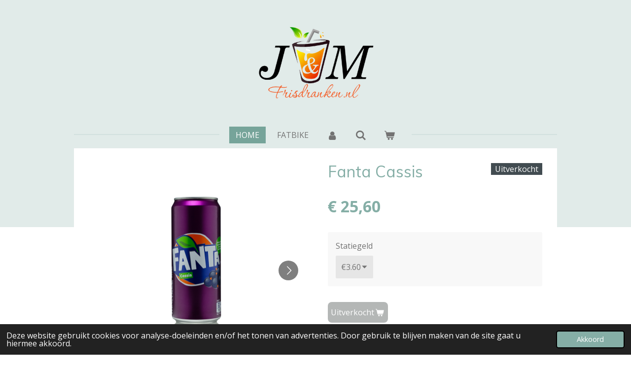

--- FILE ---
content_type: text/html; charset=UTF-8
request_url: https://www.j-en-mfrisdranken.nl/product/8095193/fanta-cassis
body_size: 11171
content:
<!DOCTYPE html>
<html lang="nl">
    <head>
        <meta http-equiv="Content-Type" content="text/html; charset=utf-8">
        <meta name="viewport" content="width=device-width, initial-scale=1.0, maximum-scale=5.0">
        <meta http-equiv="X-UA-Compatible" content="IE=edge">
        <link rel="canonical" href="https://www.j-en-mfrisdranken.nl/product/8095193/fanta-cassis">
        <link rel="sitemap" type="application/xml" href="https://www.j-en-mfrisdranken.nl/sitemap.xml">
        <meta property="og:title" content="Fanta Cassis | J en M frisdranken">
        <meta property="og:url" content="https://www.j-en-mfrisdranken.nl/product/8095193/fanta-cassis">
        <base href="https://www.j-en-mfrisdranken.nl/">
        <meta name="description" property="og:description" content="Fanta Cassis tray van 24 blikjes van 330ml.De prijs is inclusief &amp;euro;3,60 statiegeld.">
                <script nonce="96f18e07ecb984b0a8e96556a2c3dc9a">
            
            window.JOUWWEB = window.JOUWWEB || {};
            window.JOUWWEB.application = window.JOUWWEB.application || {};
            window.JOUWWEB.application = {"backends":[{"domain":"jouwweb.nl","freeDomain":"jouwweb.site"},{"domain":"webador.com","freeDomain":"webadorsite.com"},{"domain":"webador.de","freeDomain":"webadorsite.com"},{"domain":"webador.fr","freeDomain":"webadorsite.com"},{"domain":"webador.es","freeDomain":"webadorsite.com"},{"domain":"webador.it","freeDomain":"webadorsite.com"},{"domain":"jouwweb.be","freeDomain":"jouwweb.site"},{"domain":"webador.ie","freeDomain":"webadorsite.com"},{"domain":"webador.co.uk","freeDomain":"webadorsite.com"},{"domain":"webador.at","freeDomain":"webadorsite.com"},{"domain":"webador.be","freeDomain":"webadorsite.com"},{"domain":"webador.ch","freeDomain":"webadorsite.com"},{"domain":"webador.ch","freeDomain":"webadorsite.com"},{"domain":"webador.mx","freeDomain":"webadorsite.com"},{"domain":"webador.com","freeDomain":"webadorsite.com"},{"domain":"webador.dk","freeDomain":"webadorsite.com"},{"domain":"webador.se","freeDomain":"webadorsite.com"},{"domain":"webador.no","freeDomain":"webadorsite.com"},{"domain":"webador.fi","freeDomain":"webadorsite.com"},{"domain":"webador.ca","freeDomain":"webadorsite.com"},{"domain":"webador.ca","freeDomain":"webadorsite.com"},{"domain":"webador.pl","freeDomain":"webadorsite.com"},{"domain":"webador.com.au","freeDomain":"webadorsite.com"},{"domain":"webador.nz","freeDomain":"webadorsite.com"}],"editorLocale":"nl-NL","editorTimezone":"Europe\/Amsterdam","editorLanguage":"nl","analytics4TrackingId":"G-E6PZPGE4QM","analyticsDimensions":[],"backendDomain":"www.jouwweb.nl","backendShortDomain":"jouwweb.nl","backendKey":"jouwweb-nl","freeWebsiteDomain":"jouwweb.site","noSsl":false,"build":{"reference":"634afd3"},"linkHostnames":["www.jouwweb.nl","www.webador.com","www.webador.de","www.webador.fr","www.webador.es","www.webador.it","www.jouwweb.be","www.webador.ie","www.webador.co.uk","www.webador.at","www.webador.be","www.webador.ch","fr.webador.ch","www.webador.mx","es.webador.com","www.webador.dk","www.webador.se","www.webador.no","www.webador.fi","www.webador.ca","fr.webador.ca","www.webador.pl","www.webador.com.au","www.webador.nz"],"assetsUrl":"https:\/\/assets.jwwb.nl","loginUrl":"https:\/\/www.jouwweb.nl\/inloggen","publishUrl":"https:\/\/www.jouwweb.nl\/v2\/website\/2259806\/publish-proxy","adminUserOrIp":false,"pricing":{"plans":{"lite":{"amount":"700","currency":"EUR"},"pro":{"amount":"1200","currency":"EUR"},"business":{"amount":"2400","currency":"EUR"}},"yearlyDiscount":{"price":{"amount":"4800","currency":"EUR"},"ratio":0.17,"percent":"17%","discountPrice":{"amount":"4800","currency":"EUR"},"termPricePerMonth":{"amount":"2400","currency":"EUR"},"termPricePerYear":{"amount":"24000","currency":"EUR"}}},"hcUrl":{"add-product-variants":"https:\/\/help.jouwweb.nl\/hc\/nl\/articles\/28594307773201","basic-vs-advanced-shipping":"https:\/\/help.jouwweb.nl\/hc\/nl\/articles\/28594268794257","html-in-head":"https:\/\/help.jouwweb.nl\/hc\/nl\/articles\/28594336422545","link-domain-name":"https:\/\/help.jouwweb.nl\/hc\/nl\/articles\/28594325307409","optimize-for-mobile":"https:\/\/help.jouwweb.nl\/hc\/nl\/articles\/28594312927121","seo":"https:\/\/help.jouwweb.nl\/hc\/nl\/sections\/28507243966737","transfer-domain-name":"https:\/\/help.jouwweb.nl\/hc\/nl\/articles\/28594325232657","website-not-secure":"https:\/\/help.jouwweb.nl\/hc\/nl\/articles\/28594252935825"}};
            window.JOUWWEB.brand = {"type":"jouwweb","name":"JouwWeb","domain":"JouwWeb.nl","supportEmail":"support@jouwweb.nl"};
                    
                window.JOUWWEB = window.JOUWWEB || {};
                window.JOUWWEB.websiteRendering = {"locale":"nl-NL","timezone":"Europe\/Amsterdam","routes":{"api\/upload\/product-field":"\/_api\/upload\/product-field","checkout\/cart":"\/winkelwagen","payment":"\/bestelling-afronden\/:publicOrderId","payment\/forward":"\/bestelling-afronden\/:publicOrderId\/forward","public-order":"\/bestelling\/:publicOrderId","checkout\/authorize":"\/winkelwagen\/authorize\/:gateway","wishlist":"\/verlanglijst"}};
                                                    window.JOUWWEB.website = {"id":2259806,"locale":"nl-NL","enabled":true,"title":"J en M frisdranken","hasTitle":true,"roleOfLoggedInUser":null,"ownerLocale":"nl-NL","plan":"business","freeWebsiteDomain":"jouwweb.site","backendKey":"jouwweb-nl","currency":"EUR","defaultLocale":"nl-NL","url":"https:\/\/www.j-en-mfrisdranken.nl\/","homepageSegmentId":8750721,"category":"webshop","isOffline":false,"isPublished":true,"locales":["nl-NL"],"allowed":{"ads":false,"credits":true,"externalLinks":true,"slideshow":true,"customDefaultSlideshow":true,"hostedAlbums":true,"moderators":true,"mailboxQuota":10,"statisticsVisitors":true,"statisticsDetailed":true,"statisticsMonths":-1,"favicon":true,"password":true,"freeDomains":0,"freeMailAccounts":1,"canUseLanguages":false,"fileUpload":true,"legacyFontSize":false,"webshop":true,"products":-1,"imageText":false,"search":true,"audioUpload":true,"videoUpload":5000,"allowDangerousForms":false,"allowHtmlCode":true,"mobileBar":true,"sidebar":false,"poll":false,"allowCustomForms":true,"allowBusinessListing":true,"allowCustomAnalytics":true,"allowAccountingLink":true,"digitalProducts":true,"sitemapElement":false},"mobileBar":{"enabled":true,"theme":"accent","email":{"active":false},"location":{"active":true,"value":"Antwerpseweg 9-6, Gouda"},"phone":{"active":false},"whatsapp":{"active":true,"value":"+31619207990"},"social":{"active":true,"network":"facebook","value":"jmfrisdranken"}},"webshop":{"enabled":true,"currency":"EUR","taxEnabled":true,"taxInclusive":true,"vatDisclaimerVisible":false,"orderNotice":"<p>LET OP!!<\/p>\r\n<p>Alleen afhalen, wij bezorgen niet!<\/p>","orderConfirmation":"<p>&lt;p data-jw-ghost-placeholder=&quot;&quot;&gt;Hartelijk bedankt voor je bestelling! Je ontvangt zo spoedig mogelijk bericht van ons over de afhandeling van je bestelling.&lt;\/p&gt;<\/p>","freeShipping":false,"freeShippingAmount":"0.00","shippingDisclaimerVisible":false,"pickupAllowed":true,"couponAllowed":false,"detailsPageAvailable":true,"socialMediaVisible":false,"termsPage":9121509,"termsPageUrl":"\/algemene-voorwaarde","extraTerms":"<p>Ik heb de algemene voorwaarde gelezen en ga hiermee akkoord.<\/p>","pricingVisible":true,"orderButtonVisible":true,"shippingAdvanced":false,"shippingAdvancedBackEnd":false,"soldOutVisible":true,"backInStockNotificationEnabled":false,"canAddProducts":true,"nextOrderNumber":22010473,"allowedServicePoints":[],"sendcloudConfigured":false,"sendcloudFallbackPublicKey":"a3d50033a59b4a598f1d7ce7e72aafdf","taxExemptionAllowed":true,"invoiceComment":"IBAN:\nNL 54 KNAB 0415451388","emptyCartVisible":true,"minimumOrderPrice":null,"productNumbersEnabled":false,"wishlistEnabled":false,"hideTaxOnCart":false},"isTreatedAsWebshop":true};                            window.JOUWWEB.cart = {"products":[],"coupon":null,"shippingCountryCode":null,"shippingChoice":null,"breakdown":[]};                            window.JOUWWEB.scripts = ["website-rendering\/webshop"];                        window.parent.JOUWWEB.colorPalette = window.JOUWWEB.colorPalette;
        </script>
                <title>Fanta Cassis | J en M frisdranken</title>
                                            <link href="https://primary.jwwb.nl/public/j/r/g/temp-pfchvjblhabhklupwbfk/touch-icon-iphone.png?bust=1639777704" rel="apple-touch-icon" sizes="60x60">                                                <link href="https://primary.jwwb.nl/public/j/r/g/temp-pfchvjblhabhklupwbfk/touch-icon-ipad.png?bust=1639777704" rel="apple-touch-icon" sizes="76x76">                                                <link href="https://primary.jwwb.nl/public/j/r/g/temp-pfchvjblhabhklupwbfk/touch-icon-iphone-retina.png?bust=1639777704" rel="apple-touch-icon" sizes="120x120">                                                <link href="https://primary.jwwb.nl/public/j/r/g/temp-pfchvjblhabhklupwbfk/touch-icon-ipad-retina.png?bust=1639777704" rel="apple-touch-icon" sizes="152x152">                                                <link href="https://primary.jwwb.nl/public/j/r/g/temp-pfchvjblhabhklupwbfk/favicon.png?bust=1639777704" rel="shortcut icon">                                                <link href="https://primary.jwwb.nl/public/j/r/g/temp-pfchvjblhabhklupwbfk/favicon.png?bust=1639777704" rel="icon">                                        <meta property="og:image" content="https&#x3A;&#x2F;&#x2F;primary.jwwb.nl&#x2F;public&#x2F;j&#x2F;r&#x2F;g&#x2F;temp-pfchvjblhabhklupwbfk&#x2F;2h1uds&#x2F;c8bc8ea5dc651a6d423cf942a9941ca0c05c5b60.png">
                    <meta property="og:image" content="https&#x3A;&#x2F;&#x2F;primary.jwwb.nl&#x2F;public&#x2F;j&#x2F;r&#x2F;g&#x2F;temp-pfchvjblhabhklupwbfk&#x2F;09ztzm&#x2F;0718d0e9b5620947a066ce905bc3acd3ab0eed81.png">
                                    <meta name="twitter:card" content="summary_large_image">
                        <meta property="twitter:image" content="https&#x3A;&#x2F;&#x2F;primary.jwwb.nl&#x2F;public&#x2F;j&#x2F;r&#x2F;g&#x2F;temp-pfchvjblhabhklupwbfk&#x2F;2h1uds&#x2F;c8bc8ea5dc651a6d423cf942a9941ca0c05c5b60.png">
                                                    <script src="https://plausible.io/js/script.manual.js" nonce="96f18e07ecb984b0a8e96556a2c3dc9a" data-turbo-track="reload" defer data-domain="shard6.jouwweb.nl"></script>
<link rel="stylesheet" type="text/css" href="https://gfonts.jwwb.nl/css?display=fallback&amp;family=Open+Sans%3A400%2C700%2C400italic%2C700italic%7CMuli%3A400%2C700%2C400italic%2C700italic" nonce="96f18e07ecb984b0a8e96556a2c3dc9a" data-turbo-track="dynamic">
<script src="https://assets.jwwb.nl/assets/build/website-rendering/nl-NL.js?bust=af8dcdef13a1895089e9" nonce="96f18e07ecb984b0a8e96556a2c3dc9a" data-turbo-track="reload" defer></script>
<script src="https://assets.jwwb.nl/assets/website-rendering/runtime.4835e39f538d0d17d46f.js?bust=e90f0e79d8291a81b415" nonce="96f18e07ecb984b0a8e96556a2c3dc9a" data-turbo-track="reload" defer></script>
<script src="https://assets.jwwb.nl/assets/website-rendering/812.881ee67943804724d5af.js?bust=78ab7ad7d6392c42d317" nonce="96f18e07ecb984b0a8e96556a2c3dc9a" data-turbo-track="reload" defer></script>
<script src="https://assets.jwwb.nl/assets/website-rendering/main.a9a7b35cd7f79178d360.js?bust=90b25e3a7431c9c7ef1c" nonce="96f18e07ecb984b0a8e96556a2c3dc9a" data-turbo-track="reload" defer></script>
<link rel="preload" href="https://assets.jwwb.nl/assets/website-rendering/styles.c7a2b441bf8d633a2752.css?bust=45105d711e9f45e864c3" as="style">
<link rel="preload" href="https://assets.jwwb.nl/assets/website-rendering/fonts/icons-website-rendering/font/website-rendering.woff2?bust=bd2797014f9452dadc8e" as="font" crossorigin>
<link rel="preconnect" href="https://gfonts.jwwb.nl">
<link rel="stylesheet" type="text/css" href="https://assets.jwwb.nl/assets/website-rendering/styles.c7a2b441bf8d633a2752.css?bust=45105d711e9f45e864c3" nonce="96f18e07ecb984b0a8e96556a2c3dc9a" data-turbo-track="dynamic">
<link rel="preconnect" href="https://assets.jwwb.nl">
<link rel="stylesheet" type="text/css" href="https://primary.jwwb.nl/public/j/r/g/temp-pfchvjblhabhklupwbfk/style.css?bust=1769170770" nonce="96f18e07ecb984b0a8e96556a2c3dc9a" data-turbo-track="dynamic">    </head>
    <body
        id="top"
        class="jw-is-no-slideshow jw-header-is-image jw-is-segment-product jw-is-frontend jw-is-no-sidebar jw-is-no-messagebar jw-is-no-touch-device jw-is-no-mobile"
                                    data-jouwweb-page="8095193"
                                                data-jouwweb-segment-id="8095193"
                                                data-jouwweb-segment-type="product"
                                                data-template-threshold="1020"
                                                data-template-name="clean&#x7C;minimal"
                            itemscope
        itemtype="https://schema.org/Product"
    >
                                    <meta itemprop="url" content="https://www.j-en-mfrisdranken.nl/product/8095193/fanta-cassis">
        <a href="#main-content" class="jw-skip-link">
            Ga direct naar de hoofdinhoud        </a>
        <div class="jw-background"></div>
        <div class="jw-body">
            <div class="jw-mobile-menu jw-mobile-is-logo js-mobile-menu">
            <button
            type="button"
            class="jw-mobile-menu__button jw-mobile-toggle"
            aria-label="Open / sluit menu"
        >
            <span class="jw-icon-burger"></span>
        </button>
        <div class="jw-mobile-header jw-mobile-header--image">
        <a            class="jw-mobile-header-content"
                            href="/"
                        >
                            <img class="jw-mobile-logo jw-mobile-logo--landscape" src="https://primary.jwwb.nl/public/j/r/g/temp-pfchvjblhabhklupwbfk/8ardlc/logo.png?enable-io=true&amp;enable=upscale&amp;height=70" srcset="https://primary.jwwb.nl/public/j/r/g/temp-pfchvjblhabhklupwbfk/8ardlc/logo.png?enable-io=true&amp;enable=upscale&amp;height=70 1x, https://primary.jwwb.nl/public/j/r/g/temp-pfchvjblhabhklupwbfk/8ardlc/logo.png?enable-io=true&amp;enable=upscale&amp;height=140&amp;quality=70 2x" alt="J en M frisdranken" title="J en M frisdranken">                                </a>
    </div>

        <a
        href="/winkelwagen"
        class="jw-mobile-menu__button jw-mobile-header-cart"
        aria-label="Bekijk winkelwagen"
    >
        <span class="jw-icon-badge-wrapper">
            <span class="website-rendering-icon-basket" aria-hidden="true"></span>
            <span class="jw-icon-badge hidden" aria-hidden="true"></span>
        </span>
    </a>
    
    </div>
    <div class="jw-mobile-menu-search jw-mobile-menu-search--hidden">
        <form
            action="/zoeken"
            method="get"
            class="jw-mobile-menu-search__box"
        >
            <input
                type="text"
                name="q"
                value=""
                placeholder="Zoeken..."
                class="jw-mobile-menu-search__input"
                aria-label="Zoeken"
            >
            <button type="submit" class="jw-btn jw-btn--style-flat jw-mobile-menu-search__button" aria-label="Zoeken">
                <span class="website-rendering-icon-search" aria-hidden="true"></span>
            </button>
            <button type="button" class="jw-btn jw-btn--style-flat jw-mobile-menu-search__button js-cancel-search" aria-label="Zoekopdracht annuleren">
                <span class="website-rendering-icon-cancel" aria-hidden="true"></span>
            </button>
        </form>
    </div>
            <div class="topmenu">
    <header>
        <div class="topmenu-inner js-topbar-content-container">
            <div class="jw-header-logo">
            <div
    id="jw-header-image-container"
    class="jw-header jw-header-image jw-header-image-toggle"
    style="flex-basis: 249px; max-width: 249px; flex-shrink: 1;"
>
            <a href="/">
        <img id="jw-header-image" data-image-id="52751782" srcset="https://primary.jwwb.nl/public/j/r/g/temp-pfchvjblhabhklupwbfk/8ardlc/logo.png?enable-io=true&amp;width=249 249w, https://primary.jwwb.nl/public/j/r/g/temp-pfchvjblhabhklupwbfk/8ardlc/logo.png?enable-io=true&amp;width=498 498w" class="jw-header-image" title="J en M frisdranken" style="" sizes="249px" width="249" height="157" intrinsicsize="249.00 x 157.00" alt="J en M frisdranken">                </a>
    </div>
        <div
    class="jw-header jw-header-title-container jw-header-text jw-header-text-toggle"
    data-stylable="true"
>
    <a        id="jw-header-title"
        class="jw-header-title"
                    href="/"
            >
        J en M Frisdranken    </a>
</div>
</div>
            <nav class="menu jw-menu-copy">
                <ul
    id="jw-menu"
    class="jw-menu jw-menu-horizontal"
            >
            <li
    class="jw-menu-item jw-menu-is-active"
>
        <a        class="jw-menu-link js-active-menu-item"
        href="/"                                            data-page-link-id="8750721"
                            >
                <span class="">
            Home        </span>
            </a>
                </li>
            <li
    class="jw-menu-item"
>
        <a        class="jw-menu-link"
        href="/fatbike"                                            data-page-link-id="33158273"
                            >
                <span class="">
            fatbike        </span>
            </a>
                </li>
            <li
    class="jw-menu-item"
>
        <a        class="jw-menu-link jw-menu-link--icon"
        href="/account"                                                            title="Account"
            >
                                <span class="website-rendering-icon-user"></span>
                            <span class="hidden-desktop-horizontal-menu">
            Account        </span>
            </a>
                </li>
            <li
    class="jw-menu-item jw-menu-search-item"
>
        <button        class="jw-menu-link jw-menu-link--icon jw-text-button"
                                                                    title="Zoeken"
            >
                                <span class="website-rendering-icon-search"></span>
                            <span class="hidden-desktop-horizontal-menu">
            Zoeken        </span>
            </button>
                
            <div class="jw-popover-container jw-popover-container--inline is-hidden">
                <div class="jw-popover-backdrop"></div>
                <div class="jw-popover">
                    <div class="jw-popover__arrow"></div>
                    <div class="jw-popover__content jw-section-white">
                        <form  class="jw-search" action="/zoeken" method="get">
                            
                            <input class="jw-search__input" type="text" name="q" value="" placeholder="Zoeken..." aria-label="Zoeken" >
                            <button class="jw-search__submit" type="submit" aria-label="Zoeken">
                                <span class="website-rendering-icon-search" aria-hidden="true"></span>
                            </button>
                        </form>
                    </div>
                </div>
            </div>
                        </li>
            <li
    class="jw-menu-item js-menu-cart-item "
>
        <a        class="jw-menu-link jw-menu-link--icon"
        href="/winkelwagen"                                                            title="Winkelwagen"
            >
                                    <span class="jw-icon-badge-wrapper">
                        <span class="website-rendering-icon-basket"></span>
                                            <span class="jw-icon-badge hidden">
                    0                </span>
                            <span class="hidden-desktop-horizontal-menu">
            Winkelwagen        </span>
            </a>
                </li>
    
    </ul>

    <script nonce="96f18e07ecb984b0a8e96556a2c3dc9a" id="jw-mobile-menu-template" type="text/template">
        <ul id="jw-menu" class="jw-menu jw-menu-horizontal jw-menu-spacing--mobile-bar">
                            <li
    class="jw-menu-item jw-menu-search-item"
>
                
                 <li class="jw-menu-item jw-mobile-menu-search-item">
                    <form class="jw-search" action="/zoeken" method="get">
                        <input class="jw-search__input" type="text" name="q" value="" placeholder="Zoeken..." aria-label="Zoeken">
                        <button class="jw-search__submit" type="submit" aria-label="Zoeken">
                            <span class="website-rendering-icon-search" aria-hidden="true"></span>
                        </button>
                    </form>
                </li>
                        </li>
                            <li
    class="jw-menu-item jw-menu-is-active"
>
        <a        class="jw-menu-link js-active-menu-item"
        href="/"                                            data-page-link-id="8750721"
                            >
                <span class="">
            Home        </span>
            </a>
                </li>
                            <li
    class="jw-menu-item"
>
        <a        class="jw-menu-link"
        href="/fatbike"                                            data-page-link-id="33158273"
                            >
                <span class="">
            fatbike        </span>
            </a>
                </li>
                            <li
    class="jw-menu-item"
>
        <a        class="jw-menu-link jw-menu-link--icon"
        href="/account"                                                            title="Account"
            >
                                <span class="website-rendering-icon-user"></span>
                            <span class="hidden-desktop-horizontal-menu">
            Account        </span>
            </a>
                </li>
            
                    </ul>
    </script>
            </nav>
        </div>
    </header>
</div>
<script nonce="96f18e07ecb984b0a8e96556a2c3dc9a">
    var backgroundElement = document.querySelector('.jw-background');

    JOUWWEB.templateConfig = {
        header: {
            selector: '.topmenu',
            mobileSelector: '.jw-mobile-menu',
            updatePusher: function (height, state) {

                if (state === 'desktop') {
                    // Expose the header height as a custom property so
                    // we can use this to set the background height in CSS.
                    if (backgroundElement && height) {
                        backgroundElement.setAttribute('style', '--header-height: ' + height + 'px;');
                    }
                } else if (state === 'mobile') {
                    $('.jw-menu-clone .jw-menu').css('margin-top', height);
                }
            },
        },
    };
</script>
<div class="main-content">
    
<main id="main-content" class="block-content">
    <div data-section-name="content" class="jw-section jw-section-content jw-responsive">
        <div class="jw-strip jw-strip--default jw-strip--style-color jw-strip--primary jw-strip--color-default jw-strip--padding-start"><div class="jw-strip__content-container"><div class="jw-strip__content jw-responsive">    
                        <div
        class="product-page js-product-container"
        data-webshop-product="&#x7B;&quot;id&quot;&#x3A;8095193,&quot;title&quot;&#x3A;&quot;Fanta&#x20;Cassis&quot;,&quot;url&quot;&#x3A;&quot;&#x5C;&#x2F;product&#x5C;&#x2F;8095193&#x5C;&#x2F;fanta-cassis&quot;,&quot;variants&quot;&#x3A;&#x5B;&#x7B;&quot;id&quot;&#x3A;40160916,&quot;stock&quot;&#x3A;0,&quot;limited&quot;&#x3A;true,&quot;propertyValueIds&quot;&#x3A;&#x5B;16422153&#x5D;&#x7D;&#x5D;,&quot;image&quot;&#x3A;&#x7B;&quot;id&quot;&#x3A;66079573,&quot;url&quot;&#x3A;&quot;https&#x3A;&#x5C;&#x2F;&#x5C;&#x2F;primary.jwwb.nl&#x5C;&#x2F;public&#x5C;&#x2F;j&#x5C;&#x2F;r&#x5C;&#x2F;g&#x5C;&#x2F;temp-pfchvjblhabhklupwbfk&#x5C;&#x2F;c8bc8ea5dc651a6d423cf942a9941ca0c05c5b60.png&quot;,&quot;width&quot;&#x3A;267,&quot;height&quot;&#x3A;400&#x7D;&#x7D;"
        data-is-detail-view="1"
    >
                <div class="product-page__top">
            <h1 class="product-page__heading" itemprop="name">
                Fanta Cassis            </h1>
            <div class="product-sticker product-sticker--sold-out">Uitverkocht</div>                    </div>
                                <div class="product-page__image-container">
                <div
                    class="image-gallery"
                    role="group"
                    aria-roledescription="carousel"
                    aria-label="Productafbeeldingen"
                >
                    <div class="image-gallery__main">
                        <div
                            class="image-gallery__slides"
                            aria-live="polite"
                            aria-atomic="false"
                        >
                                                                                            <div
                                    class="image-gallery__slide-container"
                                    role="group"
                                    aria-roledescription="slide"
                                    aria-hidden="false"
                                    aria-label="1 van 2"
                                >
                                    <a
                                        class="image-gallery__slide-item"
                                        href="https://primary.jwwb.nl/public/j/r/g/temp-pfchvjblhabhklupwbfk/2h1uds/c8bc8ea5dc651a6d423cf942a9941ca0c05c5b60.png"
                                        data-width="267"
                                        data-height="400"
                                        data-image-id="66079573"
                                        tabindex="0"
                                    >
                                        <div class="image-gallery__slide-image">
                                            <img
                                                                                                    itemprop="image"
                                                    alt="Fanta&#x20;Cassis"
                                                                                                src="https://primary.jwwb.nl/public/j/r/g/temp-pfchvjblhabhklupwbfk/c8bc8ea5dc651a6d423cf942a9941ca0c05c5b60.png?enable-io=true&enable=upscale&width=600"
                                                srcset="https://primary.jwwb.nl/public/j/r/g/temp-pfchvjblhabhklupwbfk/2h1uds/c8bc8ea5dc651a6d423cf942a9941ca0c05c5b60.png?enable-io=true&width=267 267w"
                                                sizes="(min-width: 1020px) 50vw, 100vw"
                                                width="267"
                                                height="400"
                                            >
                                        </div>
                                    </a>
                                </div>
                                                                                            <div
                                    class="image-gallery__slide-container"
                                    role="group"
                                    aria-roledescription="slide"
                                    aria-hidden="true"
                                    aria-label="2 van 2"
                                >
                                    <a
                                        class="image-gallery__slide-item"
                                        href="https://primary.jwwb.nl/public/j/r/g/temp-pfchvjblhabhklupwbfk/09ztzm/0718d0e9b5620947a066ce905bc3acd3ab0eed81.png"
                                        data-width="267"
                                        data-height="400"
                                        data-image-id="66079572"
                                        tabindex="-1"
                                    >
                                        <div class="image-gallery__slide-image">
                                            <img
                                                                                                    alt=""
                                                                                                src="https://primary.jwwb.nl/public/j/r/g/temp-pfchvjblhabhklupwbfk/0718d0e9b5620947a066ce905bc3acd3ab0eed81.png?enable-io=true&enable=upscale&width=600"
                                                srcset="https://primary.jwwb.nl/public/j/r/g/temp-pfchvjblhabhklupwbfk/09ztzm/0718d0e9b5620947a066ce905bc3acd3ab0eed81.png?enable-io=true&width=267 267w"
                                                sizes="(min-width: 1020px) 50vw, 100vw"
                                                width="267"
                                                height="400"
                                            >
                                        </div>
                                    </a>
                                </div>
                                                    </div>
                        <div class="image-gallery__controls">
                            <button
                                type="button"
                                class="image-gallery__control image-gallery__control--prev image-gallery__control--disabled"
                                aria-label="Vorige afbeelding"
                            >
                                <span class="website-rendering-icon-left-open-big"></span>
                            </button>
                            <button
                                type="button"
                                class="image-gallery__control image-gallery__control--next"
                                aria-label="Volgende afbeelding"
                            >
                                <span class="website-rendering-icon-right-open-big"></span>
                            </button>
                        </div>
                    </div>
                                            <div
                            class="image-gallery__thumbnails"
                            role="group"
                            aria-label="Kies afbeelding om weer te geven."
                        >
                                                                                            <a
                                    class="image-gallery__thumbnail-item image-gallery__thumbnail-item--active"
                                    role="button"
                                    aria-disabled="true"
                                    aria-label="1 van 2"
                                    href="https://primary.jwwb.nl/public/j/r/g/temp-pfchvjblhabhklupwbfk/2h1uds/c8bc8ea5dc651a6d423cf942a9941ca0c05c5b60.png"
                                    data-image-id="66079573"
                                >
                                    <div class="image-gallery__thumbnail-image">
                                        <img
                                            srcset="https://primary.jwwb.nl/public/j/r/g/temp-pfchvjblhabhklupwbfk/c8bc8ea5dc651a6d423cf942a9941ca0c05c5b60.png?enable-io=true&enable=upscale&fit=bounds&width=100&height=100 1x, https://primary.jwwb.nl/public/j/r/g/temp-pfchvjblhabhklupwbfk/c8bc8ea5dc651a6d423cf942a9941ca0c05c5b60.png?enable-io=true&enable=upscale&fit=bounds&width=200&height=200 2x"
                                            alt=""
                                            width="100"
                                            height="100"
                                        >
                                    </div>
                                </a>
                                                                                            <a
                                    class="image-gallery__thumbnail-item"
                                    role="button"
                                    aria-disabled="false"
                                    aria-label="2 van 2"
                                    href="https://primary.jwwb.nl/public/j/r/g/temp-pfchvjblhabhklupwbfk/09ztzm/0718d0e9b5620947a066ce905bc3acd3ab0eed81.png"
                                    data-image-id="66079572"
                                >
                                    <div class="image-gallery__thumbnail-image">
                                        <img
                                            srcset="https://primary.jwwb.nl/public/j/r/g/temp-pfchvjblhabhklupwbfk/0718d0e9b5620947a066ce905bc3acd3ab0eed81.png?enable-io=true&enable=upscale&fit=bounds&width=100&height=100 1x, https://primary.jwwb.nl/public/j/r/g/temp-pfchvjblhabhklupwbfk/0718d0e9b5620947a066ce905bc3acd3ab0eed81.png?enable-io=true&enable=upscale&fit=bounds&width=200&height=200 2x"
                                            alt=""
                                            width="100"
                                            height="100"
                                        >
                                    </div>
                                </a>
                                                    </div>
                                    </div>
            </div>
                <div class="product-page__container">
            <div itemprop="offers" itemscope itemtype="https://schema.org/Offer">
                                <meta itemprop="availability" content="https://schema.org/OutOfStock">
                                                        <meta itemprop="price" content="25.60">
                    <meta itemprop="priceCurrency" content="EUR">
                    <div class="product-page__price-container">
                        <div class="product__price js-product-container__price">
                            <span class="product__price__price">€ 25,60</span>
                        </div>
                        <div class="product__free-shipping-motivator js-product-container__free-shipping-motivator"></div>
                    </div>
                                                </div>
                                        <div class="product-page__customization-container jw-element-form-well">
                                        <div class="product__variants jw-select hidden">
    <select
        class="product__variants-select jw-select__input js-product-container__options jw-element-form-input-text"
        aria-label="Statiegeld"
    >
        <optgroup label="Statiegeld"></optgroup>
                    <option
                value="40160916"
                data-price-html="&lt;span class=&quot;product__price__price&quot;&gt;€ 25,60&lt;/span&gt;
"
                selected            >
                €3.60                            </option>
            </select>
</div>
                                            <div class="product-properties">
                                                            <div class="product__property product__property--selectbox">
    <label for="product-property-6975725ddef02">
        Statiegeld    </label>

            <div class="product__property-list jw-select">
            <select
                name="variantProperty"
                class="jw-select__input jw-element-form-input-text js-product-container__properties"
                id="product-property-6975725ddef02"
            >
                                    <option
                        value="16422153"
                                                    selected
                                            >
                        €3.60                    </option>
                            </select>
        </div>

    </div>
                                                                                </div>
                                                                            </div>
                        <div class="product-page__button-container">
                                <button
    type="button"
    class="jw-btn product__add-to-cart js-product-container__button jw-btn--size-medium"
    title="Uitverkocht"
                disabled
    >
    <span>Uitverkocht</span>
</button>
                            </div>
            <div class="product-page__button-notice hidden js-product-container__button-notice"></div>
            
                            <div class="product-page__description" itemprop="description">
                                        <p>Fanta Cassis tray van 24 blikjes van 330ml.<br />De prijs is inclusief &euro;3,60 statiegeld.</p>                </div>
                                            </div>
    </div>

    </div></div></div>
<div class="product-page__content">
    <div
    id="jw-element-175329190"
    data-jw-element-id="175329190"
        class="jw-tree-node jw-element jw-strip-root jw-tree-container jw-responsive jw-node-is-first-child jw-node-is-last-child"
>
    <div
    id="jw-element-351111269"
    data-jw-element-id="351111269"
        class="jw-tree-node jw-element jw-strip jw-tree-container jw-tree-container--empty jw-responsive jw-strip--default jw-strip--style-color jw-strip--color-default jw-strip--padding-both jw-node-is-first-child jw-strip--primary jw-node-is-last-child"
>
    <div class="jw-strip__content-container"><div class="jw-strip__content jw-responsive"></div></div></div></div></div>
            </div>
</main>
    </div>
<footer class="block-footer">
    <div
        data-section-name="footer"
        class="jw-section jw-section-footer jw-responsive"
    >
                <div class="jw-strip jw-strip--default jw-strip--style-color jw-strip--primary jw-strip--color-default jw-strip--padding-both"><div class="jw-strip__content-container"><div class="jw-strip__content jw-responsive">            <div
    id="jw-element-144300634"
    data-jw-element-id="144300634"
        class="jw-tree-node jw-element jw-simple-root jw-tree-container jw-responsive jw-node-is-first-child jw-node-is-last-child"
>
    <div
    id="jw-element-144291564"
    data-jw-element-id="144291564"
        class="jw-tree-node jw-element jw-columns jw-tree-container jw-responsive jw-tree-horizontal jw-columns--mode-flex jw-node-is-first-child"
>
    <div
    id="jw-element-144291565"
    data-jw-element-id="144291565"
            style="width: 33.333333333333%"
        class="jw-tree-node jw-element jw-column jw-tree-container jw-responsive jw-node-is-first-child"
>
    <div
    id="jw-element-144291532"
    data-jw-element-id="144291532"
        class="jw-tree-node jw-element jw-image-text jw-node-is-first-child"
>
    <div class="jw-element-imagetext-text">
            <h3 class="jw-heading-70"><strong>Bedrijfsgegevens</strong></h3>
<p>J&amp;M bromfietshandel</p>
<p>Antwerpseweg 9-006</p>
<p>2803 PB Gouda</p>
<p>KVK 69578524</p>
<p><a data-jwlink-type="page" data-jwlink-identifier="8753426" data-jwlink-title="Contact" href="/contact">Contact</a></p>    </div>
</div><div
    id="jw-element-151754096"
    data-jw-element-id="151754096"
        class="jw-tree-node jw-element jw-social-follow jw-node-is-last-child"
>
    <div class="jw-element-social-follow jw-element-social-follow--size-m jw-element-social-follow--style-solid jw-element-social-follow--roundness-rounded jw-element-social-follow--color-brand"
     style="text-align: left">
    <span class="jw-element-content">
    <a
            href="https://facebook.com/jmfrisdranken"
            target="_blank"
            rel="noopener"
            style=""
            class="jw-element-social-follow-profile jw-element-social-follow-profile--medium-facebook"
                    >
            <i class="website-rendering-icon-facebook"></i>
        </a><a
            href="https://api.whatsapp.com/send?phone=619207990"
            target="_blank"
            rel="noopener"
            style=""
            class="jw-element-social-follow-profile jw-element-social-follow-profile--medium-whatsapp"
                    >
            <i class="website-rendering-icon-whatsapp"></i>
        </a>    </span>
    </div>
</div></div><div
    id="jw-element-144291566"
    data-jw-element-id="144291566"
            style="width: 33.333333333333%"
        class="jw-tree-node jw-element jw-column jw-tree-container jw-responsive"
>
    <div
    id="jw-element-144291568"
    data-jw-element-id="144291568"
        class="jw-tree-node jw-element jw-image-text jw-node-is-first-child jw-node-is-last-child"
>
    <div class="jw-element-imagetext-text">
            <h3 class="jw-heading-70"><strong>Klantenservice</strong></h3>
<p><a data-jwlink-type="page" data-jwlink-identifier="8752697" data-jwlink-title="Bestellen" href="/bestellen">Bestellen</a></p>
<p><a data-jwlink-type="page" data-jwlink-identifier="8752699" data-jwlink-title="Afhalen en Bezorgen" href="/afhalen-en-bezorgen">Afhalen</a></p>
<p><a data-jwlink-type="page" data-jwlink-identifier="8753333" data-jwlink-title="Prijzen en Afbeeldingen" href="/prijzen-en-afbeeldingen">Prijzen en Afbeeldingen</a></p>
<p><a data-jwlink-type="page" data-jwlink-identifier="8752700" data-jwlink-title="Betalen" href="/betalen">Betalen</a></p>
<p><a data-jwlink-type="page" data-jwlink-identifier="9121509" data-jwlink-title="Algemene voorwaarde" href="/algemene-voorwaarde">Algemene voorwaarden</a></p>
<p><a data-jwlink-type="page" data-jwlink-identifier="8988811" data-jwlink-title="Privacy verklaring" href="/privacy-verklaring">Privacyverklaring</a></p>
<p><a data-jwlink-type="page" data-jwlink-identifier="8753374" data-jwlink-title="Wie zijn wij" href="/wie-zijn-wij">Wie zijn wij</a></p>    </div>
</div></div><div
    id="jw-element-144291587"
    data-jw-element-id="144291587"
            style="width: 33.333333333333%"
        class="jw-tree-node jw-element jw-column jw-tree-container jw-responsive jw-node-is-last-child"
>
    <div
    id="jw-element-144291588"
    data-jw-element-id="144291588"
        class="jw-tree-node jw-element jw-image-text jw-node-is-first-child jw-node-is-last-child"
>
    <div class="jw-element-imagetext-text">
            <h3 class="jw-heading-70"><strong>Betaalmethode</strong></h3>
<p>&nbsp;</p>
<p>U kunt betalen per pin of contant bij ons in de winkel als u de bestelling komt afhalen.</p>
<p>&nbsp;</p>
<p>Het is ook mogelijk om via i-deal te betalen als u besteld via de site.</p>
<p>&nbsp;</p>    </div>
</div></div></div><div
    id="jw-element-144291871"
    data-jw-element-id="144291871"
        class="jw-tree-node jw-element jw-spacer jw-node-is-last-child"
>
    <div
    class="jw-element-spacer-container "
    style="height: 126px"
>
    </div>
</div></div>                            <div class="jw-credits clear">
                    <div class="jw-credits-owner">
                        <div id="jw-footer-text">
                            <div class="jw-footer-text-content">
                                &copy; 2021 J&amp;M frisdranken                            </div>
                        </div>
                    </div>
                    <div class="jw-credits-right">
                                                                    </div>
                </div>
                    </div></div></div>    </div>
</footer>
            
<div class="jw-bottom-bar__container">
    </div>
<div class="jw-bottom-bar__spacer">
    </div>

            <div id="jw-variable-loaded" style="display: none;"></div>
            <div id="jw-variable-values" style="display: none;">
                                    <span data-jw-variable-key="background-color" class="jw-variable-value-background-color"></span>
                                    <span data-jw-variable-key="background" class="jw-variable-value-background"></span>
                                    <span data-jw-variable-key="font-family" class="jw-variable-value-font-family"></span>
                                    <span data-jw-variable-key="paragraph-color" class="jw-variable-value-paragraph-color"></span>
                                    <span data-jw-variable-key="paragraph-link-color" class="jw-variable-value-paragraph-link-color"></span>
                                    <span data-jw-variable-key="paragraph-font-size" class="jw-variable-value-paragraph-font-size"></span>
                                    <span data-jw-variable-key="heading-color" class="jw-variable-value-heading-color"></span>
                                    <span data-jw-variable-key="heading-link-color" class="jw-variable-value-heading-link-color"></span>
                                    <span data-jw-variable-key="heading-font-size" class="jw-variable-value-heading-font-size"></span>
                                    <span data-jw-variable-key="heading-font-family" class="jw-variable-value-heading-font-family"></span>
                                    <span data-jw-variable-key="menu-text-color" class="jw-variable-value-menu-text-color"></span>
                                    <span data-jw-variable-key="menu-text-link-color" class="jw-variable-value-menu-text-link-color"></span>
                                    <span data-jw-variable-key="menu-text-font-size" class="jw-variable-value-menu-text-font-size"></span>
                                    <span data-jw-variable-key="menu-font-family" class="jw-variable-value-menu-font-family"></span>
                                    <span data-jw-variable-key="menu-capitalize" class="jw-variable-value-menu-capitalize"></span>
                                    <span data-jw-variable-key="website-size" class="jw-variable-value-website-size"></span>
                                    <span data-jw-variable-key="content-color" class="jw-variable-value-content-color"></span>
                                    <span data-jw-variable-key="accent-color" class="jw-variable-value-accent-color"></span>
                                    <span data-jw-variable-key="footer-text-color" class="jw-variable-value-footer-text-color"></span>
                                    <span data-jw-variable-key="footer-text-link-color" class="jw-variable-value-footer-text-link-color"></span>
                                    <span data-jw-variable-key="footer-text-font-size" class="jw-variable-value-footer-text-font-size"></span>
                            </div>
        </div>
                            <script nonce="96f18e07ecb984b0a8e96556a2c3dc9a" type="application/ld+json">[{"@context":"https:\/\/schema.org","@type":"Organization","url":"https:\/\/www.j-en-mfrisdranken.nl\/","name":"J en M frisdranken","logo":{"@type":"ImageObject","url":"https:\/\/primary.jwwb.nl\/public\/j\/r\/g\/temp-pfchvjblhabhklupwbfk\/8ardlc\/logo.png?enable-io=true&enable=upscale&height=60","width":95,"height":60}}]</script>
                <script nonce="96f18e07ecb984b0a8e96556a2c3dc9a">window.JOUWWEB = window.JOUWWEB || {}; window.JOUWWEB.experiment = {"enrollments":{},"defaults":{"only-annual-discount-restart":"3months-50pct","ai-homepage-structures":"on","checkout-shopping-cart-design":"on","ai-page-wizard-ui":"on","payment-cycle-dropdown":"on","trustpilot-checkout":"widget","improved-homepage-structures":"on","landing-remove-free-wording":"on"}};</script>        <script nonce="96f18e07ecb984b0a8e96556a2c3dc9a">
            window.JOUWWEB = window.JOUWWEB || {};
            window.JOUWWEB.cookieConsent = {"theme":"jw","showLink":false,"content":{"message":"Deze website gebruikt cookies voor analyse-doeleinden en\/of het tonen van advertenties. Door gebruik te blijven maken van de site gaat u hiermee akkoord.","dismiss":"Akkoord"},"autoOpen":true,"cookie":{"name":"cookieconsent_status"}};
        </script>
<script nonce="96f18e07ecb984b0a8e96556a2c3dc9a">window.plausible = window.plausible || function() { (window.plausible.q = window.plausible.q || []).push(arguments) };plausible('pageview', { props: {website: 2259806 }});</script>                                </body>
</html>
